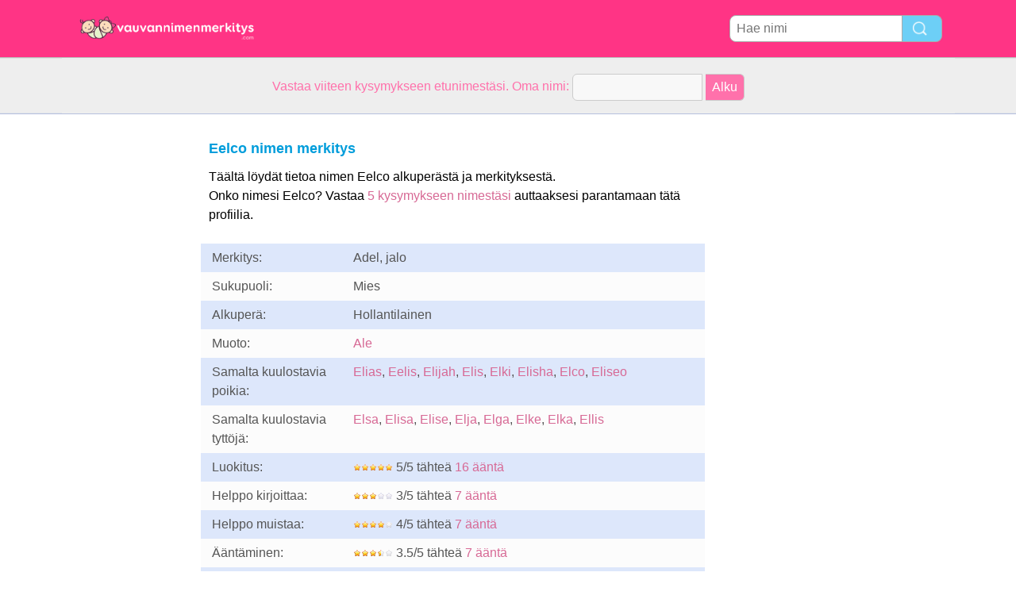

--- FILE ---
content_type: text/html; charset=utf-8
request_url: https://www.vauvan-nimen-merkitys.com/n/Eelco
body_size: 2728
content:
<!DOCTYPE html PUBLIC "-//W3C//DTD XHTML 1.0 Transitional//EN" "http://www.w3.org/TR/xhtml1/DTD/xhtml1-transitional.dtd">
<html>
<head>
<!-- TradeDoubler site verification 2218835 -->
<meta name="google-site-verification" content="To0SRFwKsg8eq5bhhvUfKzUyi-bQBRbtXJcwtdWBBfk" />
<meta property="fb:app_id" content="844759185634261"/>
<title> Eelco nimen merkitys</title>
<meta name=viewport content="width=device-width, initial-scale=1">
<meta http-equiv="Content-Type" content="text/html; charset=utf-8">
<meta name="verification" content="d5379e0fee29a91325f591fb030061b7" />
<link href="/i/css.css" rel="stylesheet" type="text/css">

<script async src="//pagead2.googlesyndication.com/pagead/js/adsbygoogle.js"></script>
<script>
  (adsbygoogle = window.adsbygoogle || []).push({
    google_ad_client: "ca-pub-0736501223732422",
    enable_page_level_ads: true
  });
</script>
</head>
<body id="main">
<!-- google-analytics --><div id="container">
	<div id="layout">
		<!-- cookiewarning -->		<div id=headertable>
			<div id=headertablerow style="background-color:#ff3485;">
				<div id=headertablecell_logo>
					<a href="/"><img src="/i/files/logo-fi.png" width="229" height="38" border=0></a>
				</div>
				<div id="headertablecell_search">
						<form action="/i/search.php"><div id="search80text"></div><input type=text id="search_names_field" name=q  placeholder="Hae nimi" ><input type=submit value=""></form>				</div> 			</div> 		</div> 

		<div id=menubartable>
			<div id=menubartablerow>
				<div id="menubarcell_links">
					<div id="menubarcell_links_container">
						
					</div> 				</div> 			</div> 		</div> 


			<div id="five_questions">
			<span style="color:#ff71ab;">
				<center>
					<span style="line-height: 32px;">
						Vastaa viiteen kysymykseen etunimestäsi. Oma nimi:					</span>
					<form style="display:inline" action="/i/you.php">
						<input type="hidden" name="color" value="#ff71ab">
						<input type="text" name="n" size="15">
						<input type="submit" value="Alku">
					</form>
				</center>
			</span>
		</div>

			
		
		<div id="bodytable">
			<div id="bodytablerow">
				<div id="bodytablecell_left">
<div style="text-align:center">

<style>
.babynames-responsive-left { width: 100%;} 
@media(min-width: 336px) { .babynames-responsive-left { width: 336px; height: 90px; } }
@media(min-width: 825px) { .babynames-responsive-left { width: 160px; height: 600px; } }
@media(min-width: 985px) { .babynames-responsive-left { width: 160px; height: 600px; } }
@media(min-width: 1125px) { .babynames-responsive-left { width: 160px; height: 600px; } }
</style>
<script async src="//pagead2.googlesyndication.com/pagead/js/adsbygoogle.js"></script>
<!-- babynames responsive left -->
<ins class="adsbygoogle babynames-responsive-left"
     style="display:inline-block"
     data-ad-client="ca-pub-0736501223732422"
     data-ad-slot="8032004565"></ins>
<script>
(adsbygoogle = window.adsbygoogle || []).push({});
</script>

</div>				</div> <!-- bodyleft -->
				<div id="bodytablecell_middle" style="vertical-align:top;">
					<div id="bodytablecell_middle_container">
<div style="padding-left: 10px;padding-top:10px;"><h2 style="padding-bottom:6px;"> Eelco nimen merkitys</h2><div style="line-height:24px;">Täältä löydät tietoa nimen Eelco alkuperästä ja merkityksestä.<br>Onko nimesi Eelco? Vastaa <a href="/i/you.php?color=5vragen&n=Eelco" rel="nofollow">5 kysymykseen nimestäsi</a> auttaaksesi parantamaan tätä profiilia.</div></div><br><div style="width: 100%;float: left;">		<table class="ninfo" style="width:100%;" cellspacing=0><tr style="background-color: #dde7fb"><td>Merkitys:</td><td>Adel, jalo</td></tr><tr style="background-color: #fcfcfc"><td width=150>Sukupuoli:</td><td>Mies</td></tr><tr style="background-color: #dde7fb"><td>Alkuperä:</td><td>Hollantilainen</td></tr><tr style="background-color: #fcfcfc"><td>Muoto:</td><td><A href="Ale">Ale</a></td></tr><tr style="background-color: #dde7fb"><td>Samalta kuulostavia poikia:</td><td><a href="/n/Elias">Elias</a>, <a href="/n/Eelis">Eelis</a>, <a href="/n/Elijah">Elijah</a>, <a href="/n/Elis">Elis</a>, <a href="/n/Elki">Elki</a>, <a href="/n/Elisha">Elisha</a>, <a href="/n/Elco">Elco</a>, <a href="/n/Eliseo">Eliseo</a></td></tr><tr style="background-color: #fcfcfc"><td>Samalta kuulostavia tyttöjä:</td><td><a href="/n/Elsa">Elsa</a>, <a href="/n/Elisa">Elisa</a>, <a href="/n/Elise">Elise</a>, <a href="/n/Elja">Elja</a>, <a href="/n/Elga">Elga</a>, <a href="/n/Elke">Elke</a>, <a href="/n/Elka">Elka</a>, <a href="/n/Ellis">Ellis</a></td></tr><tr style="background-color: #dde7fb"><td>Luokitus:</td><td><img style="margin-top:7px;" src="/i/files/stars-5-5.gif"> 5/5 tähteä  <a href="/i/you.php?color=stemmen&n=Eelco" rel="nofollow"> 16 ääntä</a></td></tr><tr style="background-color: #fcfcfc"><td>Helppo kirjoittaa:</td><td><img style="margin-top:7px;" src="/i/files/stars-5-3.gif"> 3/5 tähteä <a href="/i/you.php?color=stemmen&n=Eelco" rel="nofollow"> 7 ääntä</a></td></tr><tr style="background-color: #dde7fb"><td>Helppo muistaa:</td><td><img style="margin-top:7px;" src="/i/files/stars-5-4.gif"> 4/5 tähteä <a href="/i/you.php?color=stemmen&n=Eelco" rel="nofollow"> 7 ääntä</a></td></tr><tr style="background-color: #fcfcfc"><td>Ääntäminen:</td><td><img style="margin-top:7px;" src="/i/files/stars-5-3.5.gif"> 3.5/5 tähteä <a href="/i/you.php?color=stemmen&n=Eelco" rel="nofollow"> 7 ääntä</a></td></tr><tr style="background-color: #dde7fb"><td>Ääntäminen englannin kielessä:</td><td><img style="margin-top:7px;" src="/i/files/stars-5-2.5.gif"> 2.5/5 tähteä <a href="/i/you.php?color=stemmen&n=Eelco" rel="nofollow"> 15 ääntä</a></td></tr><tr style="background-color: #fcfcfc"><td>Ulkomaalaisten mielipide:</td><td><img style="margin-top:7px;" src="/i/files/stars-5-4.gif"> 4/5 tähteä <a href="/i/you.php?color=stemmen&n=Eelco" rel="nofollow"> 15 ääntä</a></td></tr><tr style="background-color: #dde7fb"><td>Lempinimet:</td><td><i><font color="#BBBBBB">Ei tietoja</font></i></td></tr><tr style="background-color: #fcfcfc"><td>Veljen nimiä:</td><td><i><font color="#BBBBBB">Ei tietoja</font></i></td></tr><tr style="background-color: #dde7fb"><td>Siskojen nimiä:</td><td><i><font color="#BBBBBB">Ei tietoja</font></i></td></tr><tr style="background-color: #fcfcfc"><td>Kategoriat:</td><td><a href="/c/Hollantilaiset%20nimet">Hollantilaiset nimet</a> - <a href="/c/Suosittuja%20Friisil%C3%A4isi%C3%A4%20nimi%C3%A4">Suosittuja Friisiläisiä nimiä</a></td></tr></td></tr></table>	<br style="clear: both;">
</div>
<div style="text-align:center;margin-top:10px; margin-bottom: 10px;margin-left:-5px;">

<style>
.babynames-responsive-midden { width: 300px; height: 250px; }
@media(min-width: 825px) { .babynames-responsive-right { width: 336px; height: 280px; } }
</style>
<script async src="//pagead2.googlesyndication.com/pagead/js/adsbygoogle.js"></script>
<!-- babynames responsive midden -->
<ins class="adsbygoogle babynames-responsive-midden"
     style="display:inline-block"
     data-ad-client="ca-pub-0736501223732422"
     data-ad-slot="1845870161"></ins>
<script>
(adsbygoogle = window.adsbygoogle || []).push({});
</script>

</div><br style="clear:both"><div style="padding-left:10px;">	<br>
	<h2>Kommentit Eelco -nimisiltä </h2><br>
	</div>
	<br><div style="border: 4px solid #d5e5f6;padding:0px;"><div style="background-color: #d5e5f6;color:#000;line-height:30px;padding-left:6px;">Lähetä viesti</div><div style="padding:10px;">Haluatko kommentoida? Kirjoita nimesi ja valitse Seuraava: <br><br><form method=post action="/i/you.php?color=vulvoornam&n=Eelco" rel="nofollow">Ensimmäinen nimesi: <input type=text name=realname value="Eelco"><input type=submit value=" seuraava "></form></div></div><br><div style="padding:20px 10px">Onko sinun nimesi Eelco?  <a href="/i/you.php?color=stemzelf&n=Eelco" rel="nofollow">Äänestä nimeäsi</a></div><br><br>



<div style="line-height:60px;margin-left:10px;">Onko sinun nimesi Eelco?  <a  style="line-height:60px;" href="/i/you.php?color=stemzelf&n=Eelco" rel="nofollow">Äänestä nimeäsi</a></div>
		</div> <!-- bodytablecell_middle_container -->
			</div> <!-- bodytablecell_middle -->

			<div id="bodytablecell_right">

<div style="text-align:center">

<style>
.babynames-responsive-right { width: 300px; height: 250px;} 
@media(min-width: 336px) { .babynames-responsive-right { width: 336px; height: 280px; } }
@media(min-width: 825px) { .babynames-responsive-right { width: 160px; height: 600px; } }
@media(min-width: 985px) { .babynames-responsive-right { width: 160px; height: 600px; } }
@media(min-width: 1125px) { .babynames-responsive-right { width: 300px; height: 600px; } }
</style>
<script async src="//pagead2.googlesyndication.com/pagead/js/adsbygoogle.js"></script>
<!-- babynames responsive right -->
<ins class="adsbygoogle babynames-responsive-right"
     style="display:inline-block"
     data-ad-client="ca-pub-0736501223732422"
     data-ad-slot="9508737766"></ins>
<script>
(adsbygoogle = window.adsbygoogle || []).push({});
</script>

</div>
				</div> <!-- bodytablecell_right -->
			</div> <!-- bodytablerow -->
		</div> <!-- bodytable -->

		<div id="footer">

			<div id=footertable>
				<div id=footertablerow>
					<div id="footercell_1">

						<a href="/i/change-language.php">Change Language</a>
						&nbsp; &nbsp;
						<a href="/i/contact.php">Ota yhteyttä</a>

																																																												

																		&nbsp; &nbsp; <a href="/i/privacy-policy.php?language=fi">Privacy Policy</a>

                    </div>   
                </div>   
            </div>   
        </div>   
    </div>   
</div>   


</body>
</html>


--- FILE ---
content_type: text/html; charset=utf-8
request_url: https://www.google.com/recaptcha/api2/aframe
body_size: 267
content:
<!DOCTYPE HTML><html><head><meta http-equiv="content-type" content="text/html; charset=UTF-8"></head><body><script nonce="P4Gk0tZFGAxj2nSN8-xoeA">/** Anti-fraud and anti-abuse applications only. See google.com/recaptcha */ try{var clients={'sodar':'https://pagead2.googlesyndication.com/pagead/sodar?'};window.addEventListener("message",function(a){try{if(a.source===window.parent){var b=JSON.parse(a.data);var c=clients[b['id']];if(c){var d=document.createElement('img');d.src=c+b['params']+'&rc='+(localStorage.getItem("rc::a")?sessionStorage.getItem("rc::b"):"");window.document.body.appendChild(d);sessionStorage.setItem("rc::e",parseInt(sessionStorage.getItem("rc::e")||0)+1);localStorage.setItem("rc::h",'1768552411400');}}}catch(b){}});window.parent.postMessage("_grecaptcha_ready", "*");}catch(b){}</script></body></html>